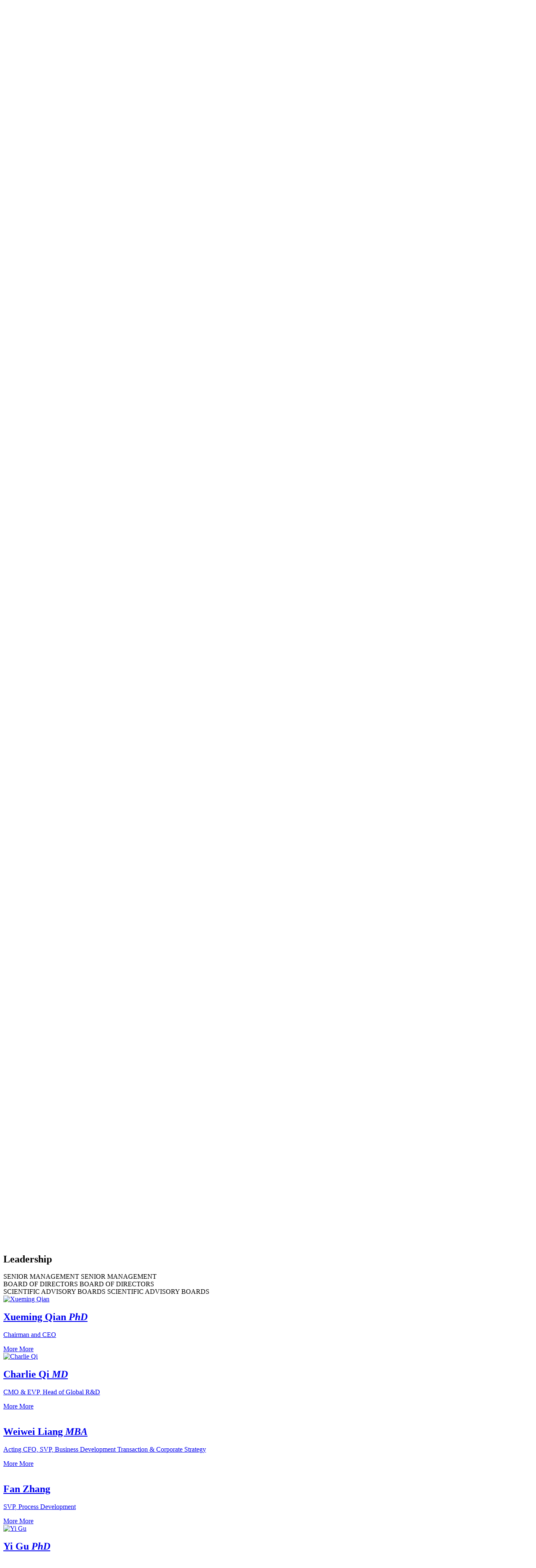

--- FILE ---
content_type: text/html;charset=utf-8
request_url: https://www.transcenta.com/About_Us/id-2.html
body_size: 13218
content:
 
<!doctype html>
<html lang="zh-CN">

<head>
<meta name="Generator" content="杭州予尚网络科技有限公司--专注高端网站建设-http://www.yushangweb.com  " />
    <meta charset="utf-8" />
<link rel="bookmark"href="/images/nopic.gif" />
<meta name="viewport" content="width=device-width, initial-scale=1.0, maximum-scale=1.0">
<meta name="title" content="About Us" />
<meta name="keywords" content="Transcenta, innovation, drug development" />
<meta name="description" content="A global biotherapeutics company that fully integrates antibody-based biotherapeutics discovery, R&D and manufacturing." />
<title>About Us-TRANSCENTA HOLDING - A Global Fully Integrated Biotherapeutics Company</title>
<meta charset="utf-8" />
<meta http-equiv="X-UA-Compatible" content="IE=edge" />
<meta content="width=device-width, initial-scale=1.0, maximum-scale=1.0, user-scalable=0" name="viewport">
<meta content="yes" name="apple-mobile-web-app-capable">
<meta content="black" name="apple-mobile-web-app-status-bar-style">
<div style="display: none">
    <p>TRANSCENTA HOLDING - A Global Fully Integrated Biotherapeutics Company</p>
    <p>Transcenta, Biologics, Antibody, Claudin 18.2</p>
    <img src="/images/nopic.gif" alt="TRANSCENTA HOLDING - A Global Fully Integrated Biotherapeutics Company">
    <p></p>
</div>
<!--[if lt IE 9]>
    <script type='text/javascript' src='/templates/yushangweb_state/js/html5shiv.min.js'></script>
    <![endif]-->
    <!--[if lt IE 9]>
    <script type='text/javascript' src='/templates/yushangweb_state/js/html5shiv.min.js'></script>
    <![endif]-->
    <link rel="stylesheet" href="/templates/yushangweb_state/css/jquery.mcustomscrollbar.min.css?1768909222">

    <link rel="stylesheet" href="/templates/yushangweb_state/css/yushang.css?1768909222">
    <link rel="stylesheet" href="/templates/yushangweb_state/css/responsive.css?1768909222">
    <link rel="stylesheet" href="/templates/yushangweb_state/css/swiper.min.css?1768909222">
    <link rel="stylesheet" href="/templates/yushangweb_state/css/index.css?1768909222">
    <link rel="stylesheet" href="/templates/yushangweb_state/css/about.css?1768909222">
    <script type="text/javascript" src="/templates/yushangweb_state/js/jquery-1.8.2.min.js"></script>
    <script src="/templates/yushangweb_state/js/yushang.js"></script>
    <script src="/templates/yushangweb_state/js/inner.js"></script>
    <script src="/templates/yushangweb_state/js/swiper.min.js"></script>
</head>

<body>
<div class="header whiteBg">
    <div class="headTop">
        <a href="/join.html">Careers</a>
        <a href="/contact.html">Contact</a>
        <div href="" class="lang">
            <svg t="1677468120036" class="icon" viewBox="0 0 1024 1024" version="1.1"
                 xmlns="http://www.w3.org/2000/svg" p-id="2888" width="200" height="200">
                <path
                        d="M480 64C214.848 64 0 278.848 0 544S214.848 1024 480 1024 960 809.152 960 544 745.152 64 480 64zM893.696 512l-126.784 0c-5.504-138.56-45.952-260.992-107.136-342.72C790.144 231.936 881.984 360.64 893.696 512zM702.4 512 512 512 512 132.736C614.848 160.128 694.336 317.312 702.4 512zM448 132.736 448 512 257.6 512C265.664 317.312 345.152 160.128 448 132.736zM300.288 169.28C239.04 251.008 198.656 373.44 193.152 512L66.304 512C78.016 360.64 169.856 231.936 300.288 169.28zM66.304 576l126.784 0c5.504 138.56 45.952 260.992 107.136 342.72C169.856 856.064 78.016 727.36 66.304 576zM257.6 576 448 576l0 379.264C345.152 927.872 265.664 770.688 257.6 576zM512 955.264 512 576l190.4 0C694.336 770.688 614.848 927.872 512 955.264zM659.712 918.72c61.248-81.728 101.632-204.16 107.136-342.72l126.784 0C881.984 727.36 790.144 856.064 659.712 918.72z"
                        p-id="2889"></path>
            </svg>
            English
            <div class="Tbox">
                <a href="/ch/About_Us/id-2.html">简体</a>
                <a href=""> English</a>
                <a href="/zh/About_Us/id-2.html">繁体</a>
            </div>
        </div>
    </div>
    <div class="headBox">
        <a class="logo" href="/index.html">
            <img class="logo_img_w" src="/templates/yushangweb_state/image/logo_w.png">
            <img class="logo_img" src="/templates/yushangweb_state/image/logo.png">
        </a>
        <ul class="nav">
            <li class="hassub">
                <a href="/About_Us.html">About Us</a>
                <div class="nav-slide">
                    <a href="/About_Us.html#Company Profile">Company Profile</a>
                    <a href="/About_Us.html#Company Vision">Mission</a>
                    <span>
                        Leadership
                         <div class="HNTbox">
                             <a href="/About_Us/id-0.html#OUR TEAM">Senior Management</a>
                             <a href="/About_Us/id-1.html#OUR TEAM">Board of Directors</a>
                             <a href="/About_Us/id-2.html#OUR TEAM">Scientific Advisory Boards</a>
                         </div>
                     </span>
                    <a href="/About_Us.html#MILESTONES">Milestones</a>
                    <a href="/About_Us.html#ESG">Sustainability</a>
<!--                    <a href="/About_Us.html#Honors">Honors</a>-->
                </div>
            </li>
            <li class="hassub">
                <a href="/Innovation.html">Innovation</a>
                <div class="nav-slide">
                    <a href="/Innovation.html#Discovery">Discovery</a>
                    <a href="/Innovation.html#Translational Research">Translational Research</a>
                    <a href="/Innovation.html#Process Development">Process Development</a>
                    <a href="/Innovation.html#Clinical Development">Clinical Development</a>
                    <a href="/Innovation.html#Manufacturing">Manufacturing</a>
<!--                    <span>-->

<!--                         <div class="HNTbox">-->
<!--                             <a href="/Innovation.html#Manufacturing">T-BLOC</a>-->
<!--                             <a href="/Innovation.html#Manufacturing">HiCB </a>-->
<!--                             <a href="/Innovation.html#Manufacturing"> Experience & Capacity</a>-->
<!--                         </div>-->
<!--                     </span>-->
<!--                    <a href="/Innovation.html#Collaborations">Collaborations</a>-->
                </div>
            </li>
            <li class="hassub">
                <a href="/pipeline.html">Products</a>
                <div class="nav-slide">
                    <a href="/pipeline.html">Pipeline</a>
                    <span>
                       Core products 
                        <div class="HNTbox">
                            <a href="/pipelineDet/id-3.html">Osemitamab (TST001)</a>
                            <a href="/pipelineDet/id-1.html">TST002</a>
                            <a href="/pipelineDet/id-6.html">TST003</a>
                        </div>
                    </span>
                    <a href="/Scientific_Publications.html">Scientific Publications</a>
                </div>
            </li>
            <li>
                <a href="/Partnering.html">Partnering

                </a>
            </li>
            <li class="">
                <a href="https://ir.transcenta.com/en/investors/">Investors</a>
               <!-- <div class="nav-slide">
                    <a href="https://ir.transcenta.com/en/investors/corporate-governance/">Corporate Governance</a>
                    <a href="https://ir.transcenta.com/en/investors/announcements/">Announcements</a>
                    <a href="https://ir.transcenta.com/en/investors/stock-information/">Stock Information
                    </a>
                    <a href="https://ir.transcenta.com/en/investors/financial-reports/">Financial Reports
                    </a>
                    <a href="https://ir.transcenta.com/en/investors/listing-documents/">Listing Documents</a>
                    <a href="https://ir.transcenta.com/en/investors/ir-calendar/">IR Calendar</a>
                    <a href="https://ir.transcenta.com/en/investors/webcasts-presentations/">Webcasts & Presentations</a>
                    <a href="https://ir.transcenta.com/en/investors/email-alert/">Email Alert</a>
                    <a href="https://ir.transcenta.com/en/investors/ir-contact/">IR Contact</a>
                </div>-->
            </li>
            <li class="hassub">
                <a href="/Press_Release.html">News & Events
                </a>
                <div class="nav-slide">
                    <a href="/Press_Release.html">Press Release</a>
                    <a href="/In_The_News.html"> In The News</a>
                    <a href="/Events.html"> Events</a>
                </div>
            </li>
        </ul>
        <div class="headMenu">
            <span class="headMenu_span1"></span>
            <span class="headMenu_span2"></span>
            <span class="headMenu_span3"></span>
        </div>
    </div>
</div>
<div class="headMenu_Box o-scroll" id="js-scroll" data-module="LocomotiveScroll ">
    <div class="scroll">
        <ul>
            <li class="headMenu_li">
                <a href="/About_Us.html">About Us</a>
                <div class="headMenu_a">
                    <a href="/About_Us.html#Company Profile">Company Profile</a>
                    <a href="/About_Us.html#Company Vision">Mission</a>
                    <a href="javascript:;">
                        Leadership
                        <div class="headMenu_s">
                            <a href="/About_Us/id-0.html#OUR TEAM">Senior Management</a>
                            <a href="/About_Us/id-1.html#OUR TEAM">Board of Directors</a>
                            <a href="/About_Us/id-2.html#OUR TEAM">Scientific Advisory Boards</a>
                        </div>
                    </a>
                    <a href="/About_Us.html#MILESTONES">Milestones</a>
                    <a href="/About_Us.html#ESG">Sustainability</a>
<!--                    <a href="/About_Us.html#Honors">Honors</a>-->
                </div>
            </li>
            <li class="headMenu_li">
                <a href="/Innovation.html">Innovation</a>
                <div class="headMenu_a">
                    <a href="/Innovation.html#Discovery">Discovery</a>
                    <a href="/Innovation.html#Translational Research">Translational Research</a>
                    <a href="/Innovation.html#Process Development">Process Development</a>
                    <a href="/Innovation.html#Clinical Development">Clinical Development</a>
                    <a href="/Innovation.html#Manufacturing">Manufacturing</a>
<!--                    <a href="/Innovation.html#Collaborations">Collaborations</a>-->
                </div>
            </li>
            <li class="headMenu_li">
                <a href="/pipeline.html">Products</a>
                <div class="headMenu_a">
                    <a href="/pipeline.html">Pipeline</a>
                    <a href="javascript:;">
                        Core products
                        <div class="headMenu_s">
                            <a href="/pipelineDet/id-3.html">Osemitamab(TST001)</a>
                            <a href="/pipelineDet/id-1.html">TST002</a>
                            <a href="/pipelineDet/id-6.html">TST003</a>
                        </div>
                    </a>
                    <a href="/Scientific_Publications.html">Scientific Publications</a>
                </div>
            </li>
            <li class="headMenu_li">
                <a href="/Partnering.html">Partnering

                </a>
            </li>
            <li class="headMenu_li">
                <a href="https://ir.transcenta.com/en/investors">Investors</a>
                <!--<div class="headMenu_a">
                    <a href="https://ir.transcenta.com/en/investors/corporate-governance/">Corporate Governance</a>
                    <a href="https://ir.transcenta.com/en/investors/announcements/">Announcements</a>
                    <a href="https://ir.transcenta.com/en/investors/stock-information/">Stock Information
                    </a>
                    <a href="https://ir.transcenta.com/en/investors/financial-reports/">Financial Reports
                    </a>
                    <a href="https://ir.transcenta.com/en/investors/listing-documents/">Listing Documents</a>
                    <a href="https://ir.transcenta.com/en/investors/ir-calendar/">IR Calendar</a>
                    <a href="https://ir.transcenta.com/en/investors/webcasts-presentations/">Webcasts & Presentations</a>
                    <a href="https://ir.transcenta.com/en/investors/email-alert/">Email Alert</a>
                    <a href="https://ir.transcenta.com/en/investors/ir-contact/">IR Contact</a>
                </div>-->
            </li>
            <li class="headMenu_li">
                <a href="/Press_Release.html">News & Events
                </a>
                <div class="headMenu_a">
                    <a href="/Press_Release.html">Press Release</a>
                    <a href="/In_The_News.html"> In The News</a>
                    <a href="/Events.html"> Events</a>
                </div>
            </li>
            <li class="headMenu_li">
                <a href="/join.html">Careers</a>
                <div class="headMenu_a">
                    <a href="/join.html#Life in Transcenta">Life in Transcenta</a>
                    <a href="/careers.html">Job Opportunity</a>
                </div>
            </li>
        </ul>
        <ul>
            <li><a href="/contact.html">Contact</a></li>
            <li><a href="/ch/About_Us/id-2.html">简体</a></li>
            <li><a href="">English</a></li>
            <li><a href="/zh/About_Us/id-2.html">繁体</a></li>

        </ul>
    </div>

</div><div class="csBan">
    <video autoplay="" loop="" muted="" playsinline="" class="banPc" preload="auto"
           playsinline="" x5-video-player-type="h5" x5-video-player-fullscreen="true"
           x5-video-orientation="portraint" -webkit-playsinline="true"
           poster="/uploadfile/yushangweb_file/20230406140715174245.jpg" src="/uploadfile/yushangweb_file/20230406140728642e61a02ef1d.mp4"
           type="video/mp4">
        您的浏览器不支持 video 标签。 </video>
    <video autoplay="" loop="" muted="" playsinline="" class="bansj" preload="auto"
           playsinline="" x5-video-player-type="h5" x5-video-player-fullscreen="true"
           x5-video-orientation="portraint" -webkit-playsinline="true"
           poster="/uploadfile/yushangweb_file/20230406170903503795.jpg" src="/uploadfile/yushangweb_file/20230406170940642e8c54107e0.mp4"
           type="video/mp4">
        您的浏览器不支持 video 标签。 </video>
    <div class="Tbox">
        <p>About Us</p>
    </div>
</div>
<div class="about">
    <div id="Company Profile" class="abAbout pad  ">
        <div class="indAb_bg">
            <img class="indAb_bgImg" src="/templates/yushangweb_state/picture/bg5.png">
            <div class="indAb_bgIco">
                <span class="indAb_bgIco_span1"></span>
            </div>
        </div>
        <div class="abMiss inner">
            <div class="indTit center wgt-fade-animate">
                <h2><span>COMPANY<b> PROFILE</b></span></h2>
            </div>
            <div class="wgt-fade-animate">
                <p><strong>Transcenta is a clinical stage biopharmaceutical company that fully integrates antibody-based biotherapeutics discovery, research, development and manufacturing. </strong>On September 29, 2021, Transcenta was listed on the Main Board of the Stock Exchange of Hong Kong Limited with the stock code: 06628.&nbsp;</p><p><br/></p><p>Transcenta has established global footprint, with Headquarters and Discovery, Clinical and Translational Research Center in Suzhou, Process and Product Development Center and Manufacturing Facility in Hangzhou, and Clinical Development Centers in China, US and Europe.&nbsp;</p><p><br/></p><p>Transcenta is developing 16 therapeutic antibody molecules for oncology and selected non-oncology indications including bone and kidney disorders.</p>            </div>
            <div class="abMiss_add">
                <div class="abMiss_img"
                     style="background-image: url(/uploadfile/yushangweb_file/20230407172150746768.jpg);">
                    <svg class="abMiss_btn" t="1620958822207" muted="" class="icon" viewbox="0 0 1024 1024"
                         version="1.1" xmlns="http://www.w3.org/2000/svg" p-id="1922">
                        <path
                                d="M507.456 64C262.528 64 64 262.752 64 507.904c0 245.12 198.528 443.872 443.456 443.872 244.896 0 443.456-198.752 443.456-443.872C950.912 262.752 752.352 64 507.456 64z m0 843.408c-220.432 0-399.136-178.88-399.136-399.504C108.32 287.2 287.04 108.368 507.456 108.368c220.432 0 399.136 178.88 399.136 399.536 0 220.624-178.704 399.504-399.136 399.504z m201.28-430.96C639.76 429.44 514.656 359.072 443.36 315.52c-29.232-18.496-53.776-11.088-56.144 21.504-1.728 87.248 0 255.52 0 344.32 1.44 33.04 30.592 37.408 55.92 24.08L708.16 544.736c-0.496-0.272 54.272-30.464 0.592-68.288z"
                                p-id="1923"></path>
                    </svg>
                </div>
                <div class="abMiss_vid">
                    <video autoplay="" loop="" controls="controls" class="banPc" preload="auto" playsinline=""
                           x5-video-player-type="h5" x5-video-player-fullscreen="true" x5-video-orientation="portraint"
                           -webkit-playsinline="true" id="addVideo" poster="/uploadfile/yushangweb_file/20230407172150746768.jpg"
                           src="/uploadfile/yushangweb_file/2021060315055960b87f57decc0.mp4" type="video/mp4">
                        您的浏览器不支持 video 标签。 </video>
                </div>


            </div>
        </div>
        <script>
            $(window).ready(function () {
                var myVideo = document.getElementById("addVideo")
                myVideo.pause();
                $(".abMiss_btn").on('click', function () {
                    $(".abMiss_img").hide();
                    myVideo.play();
                })
            })
        </script>
    </div>
    <div id="Company Vision" class="absmBox  wgt-fade-animate">
        <img src="/uploadfile/yushangweb_file/20230406141901723715.jpg" class="bg" alt="">
        <div class="absmTBox pad">
            <div class="inner">
                <div class="indTit white wgt-fade-animate">
                    <h2><span>Mission <b></b></span></h2>
                </div>
                <div class="text wgt-fade-animate">
                    Employing cutting-edge technology, we innovate to help patients with differentiated and affordable biologics.
                </div>
            </div>
        </div>
    </div>
    <div id="OUR TEAM" class="abLeader pad">
        <div class="indTit center wgt-fade-animate">
            <h2><span> <b>Leadership</b></span></h2>
        </div>
        <div class="abLeader_nav wgt-fade-animate">
                        <div class="indMore indMoreA whiteBg center ">
                <div class="more parsed">
                    <span>SENIOR MANAGEMENT</span>
                    <span>SENIOR MANAGEMENT</span>
                </div>
            </div>
                        <div class="indMore indMoreA whiteBg center ">
                <div class="more parsed">
                    <span>BOARD OF DIRECTORS</span>
                    <span>BOARD OF DIRECTORS</span>
                </div>
            </div>
                        <div class="indMore indMoreA whiteBg center color">
                <div class="more parsed">
                    <span>SCIENTIFIC ADVISORY BOARDS</span>
                    <span>SCIENTIFIC ADVISORY BOARDS</span>
                </div>
            </div>
                    </div>
        <div class="leaderBox">
                        <div class="leaderDemo  wgt-fade-animate clearfix">
                                 <a href="javascript:void(0)" class="leader_a" data-id="1">
                    <div class="leader_img">
                        <img src="/uploadfile/yushangweb_file/2021060316460360b896cbc717b.jpg" alt="Xueming Qian" title="Xueming Qian">
                    </div>
                    <div class="leader_txt">
                        <h2>Xueming Qian <em>PhD</em></h2>
                        <p>
                            Chairman and CEO                            <br>
                        </p>
                        <div class="indMore  whiteBg">
                            <div class="more parsed">
                                <span>More </span>
                                <span>More </span>
                            </div>
                        </div>
                    </div>
                </a>
                                    <a href="javascript:void(0)" class="leader_a" data-id="30">
                    <div class="leader_img">
                        <img src="/uploadfile/yushangweb_file/20250529091438805971.png" alt="Charlie Qi" title="Charlie Qi">
                    </div>
                    <div class="leader_txt">
                        <h2>Charlie Qi <em>MD</em></h2>
                        <p>
                            CMO & EVP, Head of Global R&D                            <br>
                        </p>
                        <div class="indMore  whiteBg">
                            <div class="more parsed">
                                <span>More </span>
                                <span>More </span>
                            </div>
                        </div>
                    </div>
                </a>
                                  <a href="javascript:void(0)" class="leader_a" data-id="47">
                    <div class="leader_img">
                        <img src="/uploadfile/yushangweb_file/20240822160135986001.jpg" alt="" title="">
                    </div>
                    <div class="leader_txt">
                        <h2>Weiwei Liang <em>MBA</em></h2>
                        <p>
                            Acting CFO, SVP, Business Development Transaction & Corporate Strategy                            <br>
                        </p>
                        <div class="indMore  whiteBg">
                            <div class="more parsed">
                                <span>More </span>
                                <span>More </span>
                            </div>
                        </div>
                    </div>
                </a>
                                  <a href="javascript:void(0)" class="leader_a" data-id="49">
                    <div class="leader_img">
                        <img src="/uploadfile/yushangweb_file/20250331131101807448.png" alt="" title="">
                    </div>
                    <div class="leader_txt">
                        <h2>Fan Zhang <em></em></h2>
                        <p>
                            SVP, Process Development                            <br>
                        </p>
                        <div class="indMore  whiteBg">
                            <div class="more parsed">
                                <span>More </span>
                                <span>More </span>
                            </div>
                        </div>
                    </div>
                </a>
                                    <a href="javascript:void(0)" class="leader_a" data-id="5">
                    <div class="leader_img">
                        <img src="/uploadfile/yushangweb_file/2021060316432960b89631905be.jpg" alt="Yi Gu" title="Yi Gu">
                    </div>
                    <div class="leader_txt">
                        <h2>Yi Gu <em>PhD</em></h2>
                        <p>
                            SVP, Research                            <br>
                        </p>
                        <div class="indMore  whiteBg">
                            <div class="more parsed">
                                <span>More </span>
                                <span>More </span>
                            </div>
                        </div>
                    </div>
                </a>
                                    <a href="javascript:void(0)" class="leader_a" data-id="42">
                    <div class="leader_img">
                        <img src="/uploadfile/yushangweb_file/2022081508334062f9946473763.jpg" alt="" title="">
                    </div>
                    <div class="leader_txt">
                        <h2>Wen-I Chang <em>PhD </em></h2>
                        <p>
                            SVP, Oncology Franchise Strategy                            <br>
                        </p>
                        <div class="indMore  whiteBg">
                            <div class="more parsed">
                                <span>More </span>
                                <span>More </span>
                            </div>
                        </div>
                    </div>
                </a>
                                                      <a href="javascript:void(0)" class="leader_a" data-id="50">
                    <div class="leader_img">
                        <img src="/uploadfile/yushangweb_file/20251015141140848894.jpg" alt="" title="">
                    </div>
                    <div class="leader_txt">
                        <h2>Tyler Marciniak <em>MBA</em></h2>
                        <p>
                            SVP,  Capital Markets, Investor Relations and Corporate Communications                            <br>
                        </p>
                        <div class="indMore  whiteBg">
                            <div class="more parsed">
                                <span>More </span>
                                <span>More </span>
                            </div>
                        </div>
                    </div>
                </a>
                             </div>
                        <div class="leaderDemo  wgt-fade-animate clearfix">
                                   <a href="javascript:void(0)" class="leader_a" data-id="12">
                    <div class="leader_img">
                        <img src="/uploadfile/yushangweb_file/2021101315361161668c6b64ba3.jpg" alt="Xueming Qian" title="Xueming Qian">
                    </div>
                    <div class="leader_txt">
                        <h2>Xueming Qian <em>PhD</em></h2>
                        <p>
                            Executive Director, Chairman and CEO                            <br>
                        </p>
                        <div class="indMore  whiteBg">
                            <div class="more parsed">
                                <span>More </span>
                                <span>More </span>
                            </div>
                        </div>
                    </div>
                </a>
                                        <a href="javascript:void(0)" class="leader_a" data-id="37">
                    <div class="leader_img">
                        <img src="/uploadfile/yushangweb_file/2021101315260961668a1148735.jpg" alt="" title="">
                    </div>
                    <div class="leader_txt">
                        <h2>Jiasong Tang <em></em></h2>
                        <p>
                            Independent Non-executive Director                            <br>
                        </p>
                        <div class="indMore  whiteBg">
                            <div class="more parsed">
                                <span>More </span>
                                <span>More </span>
                            </div>
                        </div>
                    </div>
                </a>
                                    <a href="javascript:void(0)" class="leader_a" data-id="38">
                    <div class="leader_img">
                        <img src="/uploadfile/yushangweb_file/2022011017391261dbfec0e44bf.jpg" alt="" title="">
                    </div>
                    <div class="leader_txt">
                        <h2>Zhihua Zhang <em></em></h2>
                        <p>
                            Independent Non-executive Director                            <br>
                        </p>
                        <div class="indMore  whiteBg">
                            <div class="more parsed">
                                <span>More </span>
                                <span>More </span>
                            </div>
                        </div>
                    </div>
                </a>
                                                  <a href="javascript:void(0)" class="leader_a" data-id="45">
                    <div class="leader_img">
                        <img src="/uploadfile/yushangweb_file/2022122011554463a132405906c.jpg" alt="" title="">
                    </div>
                    <div class="leader_txt">
                        <h2>Kumar Srinivasan <em>PhD, MBA</em></h2>
                        <p>
                            Independent Non-executive Director                            <br>
                        </p>
                        <div class="indMore  whiteBg">
                            <div class="more parsed">
                                <span>More </span>
                                <span>More </span>
                            </div>
                        </div>
                    </div>
                </a>
                                  <a href="javascript:void(0)" class="leader_a" data-id="46">
                    <div class="leader_img">
                        <img src="/uploadfile/yushangweb_file/20230823101549458943.jpg" alt="" title="">
                    </div>
                    <div class="leader_txt">
                        <h2>Helen Chen <em></em></h2>
                        <p>
                            Independent Non-executive Director                            <br>
                        </p>
                        <div class="indMore  whiteBg">
                            <div class="more parsed">
                                <span>More </span>
                                <span>More </span>
                            </div>
                        </div>
                    </div>
                </a>
                                  <a href="javascript:void(0)" class="leader_a" data-id="48">
                    <div class="leader_img">
                        <img src="/uploadfile/yushangweb_file/20240829100920837573.jpg" alt="" title="">
                    </div>
                    <div class="leader_txt">
                        <h2>Li Xu <em>MD</em></h2>
                        <p>
                            Independent Non-executive Director                            <br>
                        </p>
                        <div class="indMore  whiteBg">
                            <div class="more parsed">
                                <span>More </span>
                                <span>More </span>
                            </div>
                        </div>
                    </div>
                </a>
                               </div>
                        <div class="leaderDemo leaderDemoa wgt-fade-animate clearfix">
                                                   <a href="javascript:void(0)" class="leader_a" data-id="20">
                    <div class="leader_img">
                        <img src="/uploadfile/yushangweb_file/201910251759175db2c775bb849.jpg" alt="Briggs Morrison" title="Briggs Morrison">
                    </div>
                    <div class="leader_txt">
                        <h2>Briggs Morrison <em>MD</em></h2>
                        <p>
                            <strong>Chairman of SAB</strong>                            <br>
                        </p>
                        <div class="indMore  whiteBg">
                            <div class="more parsed">
                                <span>More </span>
                                <span>More </span>
                            </div>
                        </div>
                    </div>
                </a>
                                  <a href="javascript:void(0)" class="leader_a" data-id="21">
                    <div class="leader_img">
                        <img src="/uploadfile/yushangweb_file/201910251800365db2c7c4f1226.jpg" alt="" title="">
                    </div>
                    <div class="leader_txt">
                        <h2>Susan M. Jerian <em>MD</em></h2>
                        <p>
                                                        <br>
                        </p>
                        <div class="indMore  whiteBg">
                            <div class="more parsed">
                                <span>More </span>
                                <span>More </span>
                            </div>
                        </div>
                    </div>
                </a>
                                  <a href="javascript:void(0)" class="leader_a" data-id="28">
                    <div class="leader_img">
                        <img src="/uploadfile/yushangweb_file/202003201347495e7459051c77f.jpg" alt="" title="">
                    </div>
                    <div class="leader_txt">
                        <h2>Pasi A. Jänne <em>MD, PhD</em></h2>
                        <p>
                                                        <br>
                        </p>
                        <div class="indMore  whiteBg">
                            <div class="more parsed">
                                <span>More </span>
                                <span>More </span>
                            </div>
                        </div>
                    </div>
                </a>
                                  <a href="javascript:void(0)" class="leader_a" data-id="24">
                    <div class="leader_img">
                        <img src="/uploadfile/yushangweb_file/201910251802505db2c84a63bc5.jpg" alt="" title="">
                    </div>
                    <div class="leader_txt">
                        <h2>Ling Su <em>PhD</em></h2>
                        <p>
                                                        <br>
                        </p>
                        <div class="indMore  whiteBg">
                            <div class="more parsed">
                                <span>More </span>
                                <span>More </span>
                            </div>
                        </div>
                    </div>
                </a>
                                  <a href="javascript:void(0)" class="leader_a" data-id="3">
                    <div class="leader_img">
                        <img src="/uploadfile/yushangweb_file/201911201712075dd503674d741.png" alt="Li Xu" title="Li Xu">
                    </div>
                    <div class="leader_txt">
                        <h2>Li Xu <em>MD</em></h2>
                        <p>
                                                        <br>
                        </p>
                        <div class="indMore  whiteBg">
                            <div class="more parsed">
                                <span>More </span>
                                <span>More </span>
                            </div>
                        </div>
                    </div>
                </a>
                                  <a href="javascript:void(0)" class="leader_a" data-id="43">
                    <div class="leader_img">
                        <img src="/uploadfile/yushangweb_file/2022080709132662ef11b696222.jpg" alt="" title="">
                    </div>
                    <div class="leader_txt">
                        <h2>Caroline Germa <em>MD</em></h2>
                        <p>
                                                        <br>
                        </p>
                        <div class="indMore  whiteBg">
                            <div class="more parsed">
                                <span>More </span>
                                <span>More </span>
                            </div>
                        </div>
                    </div>
                </a>
                                  <a href="javascript:void(0)" class="leader_a" data-id="4">
                    <div class="leader_img">
                        <img src="/uploadfile/yushangweb_file/2021060316451560b8969bb9cbd.jpg" alt="Chris Hwang" title="Chris Hwang">
                    </div>
                    <div class="leader_txt">
                        <h2>Chris Hwang <em>PhD</em></h2>
                        <p>
                                                        <br>
                        </p>
                        <div class="indMore  whiteBg">
                            <div class="more parsed">
                                <span>More </span>
                                <span>More </span>
                            </div>
                        </div>
                    </div>
                </a>
                                     </div>
                    </div>
    </div>
    <script>
        $(".indMoreA").click(function (){
            var i=$(this).index();
            $(this).addClass('color').siblings().removeClass('color');
            $(".leaderBox .leaderDemo").eq(i).addClass('leaderDemoa').siblings().removeClass('leaderDemoa');
        })
    </script>

    <div id="MILESTONES" class="abDeve pad ">
        <div class="inner">
            <div class="indTit center wgt-fade-animate">
                <h2><span><b>MILESTONES</b></span></h2>
            </div>
            <div class="abHBox  wgt-fade-animate">
                <div class="swiper-container abHY_swiper">
                    <div class="swiper-wrapper">
                                                <div class="swiper-slide ">
                            <span></span>
                            <p>2024</p>
                        </div>
                                                <div class="swiper-slide ">
                            <span></span>
                            <p>2025</p>
                        </div>
                                                <div class="swiper-slide ">
                            <span></span>
                            <p>2012</p>
                        </div>
                                                <div class="swiper-slide ">
                            <span></span>
                            <p>2013</p>
                        </div>
                                                <div class="swiper-slide ">
                            <span></span>
                            <p>2016</p>
                        </div>
                                                <div class="swiper-slide ">
                            <span></span>
                            <p>2018</p>
                        </div>
                                                <div class="swiper-slide ">
                            <span></span>
                            <p>2019</p>
                        </div>
                                                <div class="swiper-slide ">
                            <span></span>
                            <p>2020</p>
                        </div>
                                                <div class="swiper-slide ">
                            <span></span>
                            <p>2021</p>
                        </div>
                                                <div class="swiper-slide ">
                            <span></span>
                            <p>2022</p>
                        </div>
                                                <div class="swiper-slide ">
                            <span></span>
                            <p>2023</p>
                        </div>
                                            </div>
                </div>
                <div class="abHT_prev abHT_btn">
                    <img src="/templates/yushangweb_state/image/gl02.png" alt="" class="img2">
                </div>
                <div class="abHT_next abHT_btn">
                    <img src="/templates/yushangweb_state/image/gl02.png" alt="" class="img2">
                </div>
                <div class="swiper-container abHT_swiper">
                    <div class="swiper-wrapper">
                                                <div class="swiper-slide abHT_Item">
                            <div class="tit">
                                2024                            </div>
                            <div class="text">
                                
                                <p>Collaborating with Agilent to develop a Claudin 18.2 companion diagnostic to support Osemitamab (TST001) global phase III trial</p>
                                
                                <p>Presented Osemitamab (TST001) and TST003 Study Results at AACR 2024</p>
                                
                                <p>Debuted encouraging Phase II data from first-line triple combo trial of Osemitamab (TST001) for G/GEJ Cancer at ASCO 2024</p>
                                
                                <p>Updated Encouraging Efficacy Data from First-line Triple Combo Trial of Osemitamab (TST001) for G/GEJ Cancer at ESMO 2024</p>
                                
                                <p>Debuted Promising Anti-Tumor Activity of Novel LIV-1 Targeting ADCs with Site-Specific Conjugated Topo I Inhibitor Payload in TNBC Tumor Models at 2024 SABCS</p>
                                                            </div>
                        </div>
                                                <div class="swiper-slide abHT_Item">
                            <div class="tit">
                                2025                            </div>
                            <div class="text">
                                
                                <p>Debuted Promising Anti-Tumor Activity of Novel FGFR2b Targeting ADC with Site-Specific Conjugated Topo I Inhibitor Payload in Preclinical Tumor Models at AACR 2025</p>
                                
                                <p>Strengthened Promise for Osemitamab (TST001) for G/GEJ Cancer with OS Data from First-Line Triple Combo Trial Unveiled at 2025 ASCO Annual Meeting</p>
                                
                                <p>Presented Updated Efficacy Data from the Phase I/II Transtar102 Trial of Osemitamab plus Nivolumab and CAPOX in First-line G/GEJ Cancer at ESMO Asia</p>
                                                            </div>
                        </div>
                                                <div class="swiper-slide abHT_Item">
                            <div class="tit">
                                2012                            </div>
                            <div class="text">
                                
                                <p>Established Mabspace Biosciences (Suzhou) (Now renamed as Suzhou Transcenta Therapeutics Co., Ltd.)</p>
                                                            </div>
                        </div>
                                                <div class="swiper-slide abHT_Item">
                            <div class="tit">
                                2013                            </div>
                            <div class="text">
                                
                                <p>Developed the Immune Tolerance Breaking Technology Platform (IMTB)</p>
                                                            </div>
                        </div>
                                                <div class="swiper-slide abHT_Item">
                            <div class="tit">
                                2016                            </div>
                            <div class="text">
                                
                                <p>Established HJB (Hangzhou) Co., Ltd.</p>
                                                            </div>
                        </div>
                                                <div class="swiper-slide abHT_Item">
                            <div class="tit">
                                2018                            </div>
                            <div class="text">
                                
                                <p>Obtained MSB2311 IND clearance from FDA and NMPA</p>
                                
                                <p>HJB Launched  Process and Product Development Center and Manufacturing Facility in Hangzhou</p>
                                                            </div>
                        </div>
                                                <div class="swiper-slide abHT_Item">
                            <div class="tit">
                                2019                            </div>
                            <div class="text">
                                
                                <p>Mabspace & HJB merged to establish Transcenta</p>
                                
                                <p>In-licensed Blosozumab (TST002)</p>
                                
                                <p>Obtained MSB0254 IND clearance from NMPA</p>
                                                            </div>
                        </div>
                                                <div class="swiper-slide abHT_Item">
                            <div class="tit">
                                2020                            </div>
                            <div class="text">
                                
                                <p>Obtained Osemitamab (TST001) IND clearance from NMPA and FDA</p>
                                
                                <p>First patient dosed in Phase I clinical trial of Osemitamab (TST001) in US</p>
                                
                                <p>Formed collaboration with Merck to co-develop continuous downstreaming manufacturing technology</p>
                                
                                <p>Formed JV with Alebund for co-development of TST004 for renal disease in China</p>
                                                            </div>
                        </div>
                                                <div class="swiper-slide abHT_Item">
                            <div class="tit">
                                2021                            </div>
                            <div class="text">
                                
                                <p>Obtained TST005 IND clearance from FDA</p>
                                
                                <p>First patient dosed in Phase I clinical study of Osemitamab (TST001) combined with CAPOX</p>
                                
                                <p>First patient dosed in global Phase I clinical trial of TST005 in US</p>
                                
                                <p>FDA Granted ODD to Osemitamab (TST001), for the treatment of G/GEJ Cancer</p>
                                
                                <p>Held investigator meeting and first patient dosed in Phase IIa clinical trial of Osemitamab (TST001)  in China</p>
                                
                                <p>HKEX Listing (Stock Code: 6628) on Sept 29th</p>
                                
                                <p>Obtained TST002 IND clearance from NMPA</p>
                                
                                <p>First patient dosed in Phase Ib clinical trial of MSB0254</p>
                                
                                <p>Obtained TST005 IND clearance from NMPA</p>
                                                            </div>
                        </div>
                                                <div class="swiper-slide abHT_Item">
                            <div class="tit">
                                2022                            </div>
                            <div class="text">
                                
                                <p>First patient dosed in Phase IIa clinical trial of Osemitamab (TST001)  combined with CG for BTC</p>
                                
                                <p>Global clinical collaboration with BMS to evaluate Osemitamab (TST001) in combination with Opdivo</p>
                                
                                <p>First patient dosed in China Phase I clinical trial of TST002</p>
                                
                                <p>Nature Cancer published the study results by Transcenta and Shanghai Jiaotong University scientists on the potential application of TST003 in the treatment of androgen receptor-negative/low</p>
                                
                                <p>Released Phase I clinical data of Osemitamab (TST001) in combination with CAPOX as the first line treatment of advanced and metastatic G/GEJ cancer at ASCO 2022</p>
                                
                                <p>Presented the preclinical data of TST004 at the 2022 ISN frontiers meetings of complement related kidney diseases</p>
                                
                                <p>Presented interim safety and efficacy data of the Osemitamab (TST001) and chemotherapy combination expansion cohort for claudin18.2 positive first line gastric cancer at ESMO congress 2022</p>
                                
                                <p>Obtained TST003 and TST004 IND clearance from FDA</p>
                                                            </div>
                        </div>
                                                <div class="swiper-slide abHT_Item">
                            <div class="tit">
                                2023                            </div>
                            <div class="text">
                                
                                <p>Obtained TST003 IND clearance from NMPA</p>
                                
                                <p>Study results of CLDN18.2-targeting Immuno-PET Probe for non-invasive imaging in gastrointestinal tumors have been published on Journal of Pharmaceutical Analysis</p>
                                
                                <p>First patient dosed in the US Phase I clinical trial of TST003</p>
                                
                                <p>FDA Granted ODD to Osemitamab (TST001), for the treatment of Pancreatic Cancer</p>
                                
                                <p>Completed Enrollment in Cohorts C and G of China Phase II Clinical Study of Osemitamab (TST001) in Combination with CAPOX with or without Nivolumab as First-line Treatment of G/GEJ Cancer Patients</p>
                                
                                <p>Released encouraging Phase I clinical data of TST002 in Chinese patients with reduced bone mineral density</p>
                                
                                <p>Presented updated data of Osemitamab (TST001) in combination with CAPOX as a first-line treatment of G/GEJ cancer at ASCO and ESMO GI</p>
                                
                                <p>Received approvals from China CDE, South Korea MFDS and FDA to initiate TranStar 301 global Phase III pivotal trial of Osemitamab (TST001)</p>
                                
                                <p>Received approval from CDE to initiate Phase II clinical trial of TST002 in patients with reduced bone mineral density</p>
                                
                                <p>Unveiled updated efficacy data from Osemitamab (TST001) plus CAPOX as first-line treatment for G/GEJ cancer study at ESMO 2023</p>
                                
                                <p>Preclinical results of [177Lu]Lu-TST001 radionuclide antibody conjugate as potential novel treatment option for metastatic gastric cancer have been published on European Journal of Nuclear Medicine and Molecular Imaging</p>
                                                            </div>
                        </div>
                                            </div>
                </div>
            </div>
        </div>
    </div>
    <div id="ESG" class="abFBox pad">
        <div class="inner">
            <div class="indTit wgt-fade-animate">
                <h2><span><b>Sustainability
</b></span>
                </h2>
            </div>
            <div class="abFList">
                <div class="abFLeft">
                                        <div class="abFItem wgt-fade-animate">
                        <div class="tit ">
                            <p><img src="/uploadfile/yushangweb_file/20230406145307769397.png" alt=""> </p>
                            <span>Operation in Sincere & Compliance Faith</span>
                        </div>
                        <div class="text">
                            Adherence to compliance operation is a prerequisite for sustainable and healthy corporate development. The Company adheres to business ethics standards and regards integrity and compliance as the basic guarantee for high-quality corporate development, continuously improves its internal and external risk prevention mechanism and governance structure, and integrates ESG concepts into its management to enhance the Company’s risk prevention and control capability and resilience on an on-going basis.                        </div>
                    </div>
                                        <div class="abFItem wgt-fade-animate">
                        <div class="tit ">
                            <p><img src="/uploadfile/yushangweb_file/20230406145324238372.png" alt=""> </p>
                            <span>Science-Rooted Success</span>
                        </div>
                        <div class="text">
                            The Company is committed to fulfilling the brand connotation of “Innovate to excel” with practical actions through science-rooted and innovation-sourced principles. In the process of continuously exploring innovative research and development, we strictly comply with the Drug Administration Law of the People’s Republic of China (《中華人民共和國藥品管理法》), the Regulation for the Administration of Human Genetic Resources of the People’s Republic of China (《中華人民共和國人類遺傳資源管理條例》) and other regulatory requirements on drug research and development to safeguard innovative research and development; the Company also continuously pursues high-quality products, improves the quality management system covering the whole life cycle, and embraces global cooperation with an open attitude to further stimulate innovation vitality, striving to develop and provide better and more affordable innovative treatments for patients.                        </div>
                    </div>
                                        <div class="abFItem wgt-fade-animate">
                        <div class="tit ">
                            <p><img src="/uploadfile/yushangweb_file/20230406145346466525.png" alt=""> </p>
                            <span>Building Clean & Harmonious Ecosystems</span>
                        </div>
                        <div class="text">
                            Green and low-carbon development has become the theme of the current economic and social development. The Company implements the concept of green development, identifies and controls the possible impacts of the Company’s operation, products and services on the environment. It also actively explores green and innovative technologies to improve resources utilization, reduce pollution emissions and achieve the coordinated development of its own economic benefits and environmental benefits.                        </div>
                    </div>
                                        <div class="abFItem wgt-fade-animate">
                        <div class="tit ">
                            <p><img src="/uploadfile/yushangweb_file/20230406145402394589.png" alt=""> </p>
                            <span>Enjoying Beautiful and Happy Life</span>
                        </div>
                        <div class="text">
                            Talents are key guarantees to the continuous business growth of enterprises. The Company attaches great importance to the recruitment and development of employees, respects and protects the basic interests of each employee and strives to create a positive and friendly working atmosphere with mutual assistance for employees to bring a broader space for staff growth and constantly enhance the sense of happiness and fulfillment of employees. Meanwhile, the Company actively fulfills the social responsibilities of corporate citizens and encourages employees to participate in social and public welfare activities to create beautiful communities and enjoy happy life together.                        </div>
                    </div>
                                    </div>
                <div class="abFRig  wgt-fade-animate">
                    <div class="imgBox">
                        <img src="/uploadfile/yushangweb_file/20230421174140449336.png" alt="">
                    </div>
                </div>
            </div>
        </div>
    </div>
    <!--  <div id="Honors" class="abQBox pad">
          <div class="inner">
              <div class="abQTop">
                  <div class="indTit wgt-fade-animate">
                      <h2><span><b>Honors</b></span></h2>
                  </div>
              </div>
              <div class="abQTBox act wgt-fade-animate">
                                    <div class="abQItem">
                      <div class="imgBox">
                          <img src="/uploadfile/yushangweb_file/20230411172308956102.jpg" alt="">
                      </div>
                      <div class="Tbox">
                          <div class="text">
                              国家高新技术企业                          </div>
                          <div class="time">
                              2020-12                          </div>
                      </div>
                  </div>
                                    <div class="abQItem">
                      <div class="imgBox">
                          <img src="/uploadfile/yushangweb_file/20230411172626931472.jpg" alt="">
                      </div>
                      <div class="Tbox">
                          <div class="text">
                              浙江省级企业研究院                          </div>
                          <div class="time">
                              2022-12                          </div>
                      </div>
                  </div>
                                    <div class="abQItem">
                      <div class="imgBox">
                          <img src="/uploadfile/yushangweb_file/20230411173322328946.png" alt="">
                      </div>
                      <div class="Tbox">
                          <div class="text">
                              姑苏重大创新团队                          </div>
                          <div class="time">
                              2020-07                          </div>
                      </div>
                  </div>
                                    <div class="abQItem">
                      <div class="imgBox">
                          <img src="/uploadfile/yushangweb_file/20230411173757474341.png" alt="">
                      </div>
                      <div class="Tbox">
                          <div class="text">
                              苏州市领军人才联合会杰出成就奖                          </div>
                          <div class="time">
                              2021-11                          </div>
                      </div>
                  </div>
                                    <div class="abQItem">
                      <div class="imgBox">
                          <img src="/uploadfile/yushangweb_file/20230411172718527302.png" alt="">
                      </div>
                      <div class="Tbox">
                          <div class="text">
                              浙江省高新技术企业研究开发中心                          </div>
                          <div class="time">
                              2021-12                          </div>
                      </div>
                  </div>
                                </div>
          </div>
      </div>-->
</div>

<footer class="indFoot csBg">
    <div class="inner">
        <div class="footNav">
            <div class="foot_left">
                <a href="/" class="foot_logo">
                    <img src="/templates/yushangweb_state/image/logo.png">
                </a>
                <div class="copy">© 2019 TRANSCENTA HOLDING ALL RIGHTS RESERVED. </div>
                <div class="build">
                    <a href="https://beian.miit.gov.cn/" target="_blank"> </a>

                </div>
                <div class="Ftcopy" style="display: block">
                                                            <a href="/explain/id-1.html">Copyright Declaration</a>
                                        <br>
                                        <a href="/explain/id-2.html">Privacy Notice</a>
                                    </div>
            </div>
            <ul>
                <li>
                    <a href="/About_Us.html">About us</a>
                </li>
                <li>
                    <a href="/Innovation.html">Innovation</a>
                </li>
                <li>
                    <a href="/pipeline.html">Products</a>
                </li>
                <li>
                    <a href="/Partnering.html">Partnering</a>
                </li>
                <li>
                    <a href="https://ir.transcenta.com/en/investors/">Investors</a>
                </li>
                <li>
                    <a href="/Press_Release.html">News & Events
                    </a>
                </li>
                <li>
                    <a href="/join.html">Careers</a>
                </li>
                <li>
                    <a href="/contact.html">Contact</a>
                </li>
            </ul>
            <div class="footList">
                <div class="footItem">
                    <div class="text">

                        <div class="footIco">
                                                        <a href="https://www.linkedin.com/company/19024177/admin/feed/posts/" target="_blank" class="icon">
                                <img src="/uploadfile/yushangweb_file/20231109141126203563.png" style="width: 40px" alt="">
<!--                                <span>LinkedIn</span>-->
                            </a>
                                                       <a href="https://www.youtube.com/@Transcenta/featured" target="_blank" class="icon">
                                <img src="/uploadfile/yushangweb_file/20231109141144769090.png" style="width: 40px" alt="">
<!--                                <span>LinkedIn</span>-->
                            </a>
                                                       <a href="https://i.eastmoney.com/8350476637393036" target="_blank" class="icon">
                                <img src="/uploadfile/yushangweb_file/20231110161811391336.png" style="width: 40px" alt="">
<!--                                <span>LinkedIn</span>-->
                            </a>
                                                       <a href="https://t.10jqka.com.cn/lgt/community/personal-homepage.html?userid=628362127&client_userid=JNuah&back_source=hyperlink&share_hxapp=isc&fontzoom=no" target="_blank" class="icon">
                                <img src="/uploadfile/yushangweb_file/20231110161844592096.png" style="width: 40px" alt="">
<!--                                <span>LinkedIn</span>-->
                            </a>
                                                       <a href="https://q.futunn.com/profile/40000775?global_content=%7B%22promote_id%22%3A13766,%22sub_promote_id%22%3A40%7D" target="_blank" class="icon">
                                <img src="/uploadfile/yushangweb_file/20231110161913432485.png" style="width: 40px" alt="">
<!--                                <span>LinkedIn</span>-->
                            </a>
                                                       <a href="https://xueqiu.com/u/1991498927" target="_blank" class="icon">
                                <img src="/uploadfile/yushangweb_file/20231110161939427326.png" style="width: 40px" alt="">
<!--                                <span>LinkedIn</span>-->
                            </a>
                                                   </div>
                    </div>
                </div>
            </div>
            <div class="footList footList2">
                <div class="footItem">
                                        <div class="text">
                        Public Relations
:
                        <span>pr@transcenta.com </span>
                    </div>
                                        <div class="text">
                        Investor Relations:
                        <span>ir@transcenta.com </span>
                    </div>
                                        <div class="text">
                        Business Development:
                        <span>bd@transcenta.com </span>
                    </div>
                                        <div class="text">
                        Compliance:
                        <span>compliance@transcenta.com </span>
                    </div>
                                    </div>
            </div>


        </div>
    </div>
</footer>
<div class="csBG_bg">

</div>
<style>
    .csBG_bg {
        position: fixed;
        top: 0;
        left: 0;
        z-index: -1;
        width: 100%;
        height: 100%;
        background: url('/templates/yushangweb_state/image/03.png') no-repeat center fixed;
        background-size: 100% auto;
        opacity: 0.36;
        animation: xibao 16s ease-in-out alternate infinite;
    }

    @keyframes xibao {
        0% {
            transform: scale(1)
        }

        100% {
            transform: scale(1.2)
        }
    }
</style>




<div class="teamDet">
    <div class="inner q-prepare">
        <div class="teamFix_cls">
            <svg xmlns="http://www.w3.org/2000/svg" xmlns:xlink="http://www.w3.org/1999/xlink" width="14"
                 height="14" viewbox="0 0 14 14">
                <defs>
                    <clippath id="closeLaureate-close">
                        <path
                                d="M12.293,13.707,7,8.414,1.707,13.707A1,1,0,0,1,.293,12.293L5.586,7,.293,1.707A1,1,0,0,1,1.707.293L7,5.586,12.293.293a1,1,0,0,1,1.414,1.415L8.414,7l5.293,5.293a1,1,0,1,1-1.414,1.414Z"
                                transform="translate(5 5)"></path>
                    </clippath>
                </defs>
                <g transform="translate(-5 -5)">
                    <path
                            d="M12.293,13.707,7,8.414,1.707,13.707A1,1,0,0,1,.293,12.293L5.586,7,.293,1.707A1,1,0,0,1,1.707.293L7,5.586,12.293.293a1,1,0,0,1,1.414,1.415L8.414,7l5.293,5.293a1,1,0,1,1-1.414,1.414Z"
                            transform="translate(5 5)"></path>
                    <g clip-path="url(#closeLaureate-close)">
                        <rect width="24" height="24"></rect>
                        <rect width="24" height="24"></rect>
                    </g>
                </g>
            </svg>
        </div>
        <div class="teamDet_box">
            <div class="teamDet_img wgt-fade-animate">
                <img src="/templates/yushangweb_state/picture/2021101315322761668b8b94577.jpg" alt="">
            </div>
            <div class="teamDet_info wgt-fade-animate">
                <div class="teamDet_tit">
                    <h2>钱雪明 <em>博士</em></h2>

                    <p>
                        首席执行官
                        <br>
                    </p>
                </div>
                <div class="teamDet_p scroll">
                    <p>
                        钱雪明博士拥有 20 年商业化抗体发现和开发的经验。曾任北京盛诺基医药科技的高级副总裁兼研发主管、安进首席科学家，领导多个项目团队，发现新型的自身免疫性和代谢疾病（骨骼和肾脏）治疗用抗体药物。他是多项抗体专利的主要发明者。毕业于复旦大学生物物理学系，并分别在哥伦比亚大学和奥尔巴尼医学中心获得神经学与生理学硕士学位和神经学与药理学博士学位。
                    </p>

                </div>
            </div>

        </div>
    </div>
</div>



<!--<script type="text/javascript" src="/ch/templates/default/js/jquery.mcustomscrollbar.concat.min.js"></script>-->

<script>
    var abHY_swiper = new Swiper('.abHY_swiper', {
        slidesPerView: 6,
        freeMode: true,
        watchSlidesProgress: true,
        breakpoints:{
            1024:{
                slidesPerView: 5,
            },
            768:{
                slidesPerView: 4,
            },
            500:{
                slidesPerView: 3,
            },
        }
    });
    var abHT_swiper = new Swiper('.abHT_swiper', {
        slidesPerView: 3,
        spaceBetween: 30,
        initialSlide: abHY_swiper.slides.length-1,
        slideToClickedSlide: true,
        loop: true,
        centeredSlides: true,
        thumbs: {
            swiper: abHY_swiper,
        },
        navigation: {
            nextEl: ".abHT_next",
            prevEl: ".abHT_prev",
        },
        autoplay: {
            delay: 5000,
        },
        speed: 800,
        breakpoints:{
            1680:{
                slidesPerView: 2,
            },
            1200:{
                slidesPerView: 1.5,
            },
            1024:{
                slidesPerView: 1,
            }
        }
    });
    var abHT_swiper = new Swiper('.abQSwiper', {
        slidesPerView: 3,
        spaceBetween: 50,
        navigation: {
            nextEl: ".abQ_next",
            prevEl: ".abQ_prev",
        },

        autoplay: {
            delay: 3000,
        },
    });
</script>
<script type="text/javascript" src="/templates/yushangweb_state/js/load.js"></script>
<script type="text/javascript">
    $(window).ready(function () {
        $('.slick_box').slick({
            arrows: true, //左右切换
            draggable: false,
            slidesToShow: 3,
            slidesToScroll: 2,
            infinite: false,
            autoplay: false, //自动轮播
            speed: 800,
            dots: false,
            responsive: [{
                breakpoint: 1369,
                settings: {
                    slidesToShow: 2,
                    slidesToScroll: 1,
                }
            }, {
                breakpoint: 1024,
                settings: {
                    slidesToShow: 1,
                    slidesToScroll: 1,
                }
            }]
        });
        $('.btn_box .prev').addClass("disabled");
        $('.btn_box .prev').click(function () {
            $('.slick-prev').click();
            if ($('.slick-prev').hasClass("slick-disabled")) {
                $('.btn_box .prev').addClass("disabled")
            }
            if ($('.btn_box .next').hasClass("disabled")) {
                $('.btn_box .next').removeClass("disabled")
            }
        });

        $('.btn_box .next').click(function () {
            $('.btn_box .prev').removeClass("disabled")
            $('.slick-next').click();
            if ($('.slick-next').hasClass("slick-disabled")) {
                $('.btn_box .next').addClass("disabled")
            } else {
                $('.btn_box .next').removeClass("disabled")
            }
        });
    })
    // teamDet
    $(".leader_a").on('click', function () {
        $.ajax({
            url: "/index.php?a=ajax&mod=teamDet",
            type: 'post',
            data: {
                id: $(this).attr('data-id')
            },
            success: function (data) {
                var ne = JSON.parse(data);
                //                    alert(ne.pic);
                var img = "   <img src=\"/uploadfile/yushangweb_file/" + ne.mpic + "\" alt=\"" + ne.ptitle + "\" title=\"" + ne.ptitle + "\">";
                var txt = "<h2>" + ne.title + "<em>" + ne.xw + "</em></h2><p>" + ne.zw + "<br></p>";
                $(".teamDet .teamDet_img").html(img);
                $(".teamDet .teamDet_tit").html(txt);
                $(".teamDet .teamDet_p p").html(ne.con);
                $(".teamDet").css({
                    'display': "block"
                })
            },
        });

        // $(document).bind('mousewheel', function(event, delta) {
        //     return false;
        // });
        // $(".teamDet", "header").bind("touchmove", function(e) {
        //     e.prevenDefault();
        // });

    })
    $(".teamFix_cls").on('click', function () {
        $(".teamDet").css({
            'display': "none"
        })

        // $(document).unbind('mousewheel');

        // $(".teamDet", "header").unbind("touchmove");

    })
    $(".teamDet").on('click', function () {
        $(".teamDet").css({
            'display': "none"
        })

        // $(document).unbind('mousewheel');

        // $(".teamDet", "header").unbind("touchmove");
    })
    $(".teamDet .inner").on('click', function () {
        return false;
    })

    // if ($(window).width() < 1025) {
    //     $(".leader_a").on('click', function () {
    //         $("html,body").css({"overflow": "hidden"})
    //     })
    //     $(".teamFix_cls").on('click', function () {

    //         $("html,body").css({"overflow": "inherit"})

    //     })
    //     $(".teamDet").on('click', function () {

    //         $("html,body").css({"overflow": "inherit"})

    //     })

    // }
</script>


<script type="text/javascript" src="/templates/yushangweb_state/js/common.js"></script>
<script type="text/javascript">
    $(window).ready(function () {
        $(".wgt-fade-animate").each(function () {
            var fold = $(window).height();
            if (fold > $(this).offset().top) {
                $(this).trigger("appear");
            }
        });
        $(".wgt-fade-animate1").each(function () {
            var fold = $(window).height();
            if (fold > $(this).offset().top) {
                $(this).trigger("appear1");
            }

        });
    });
</script>
<script>
    $(window).ready(function () {
        var myVideo = document.getElementById("addVideo")
        myVideo.pause();
        $(".abMiss_btn").on('click', function () {
            $(".abMiss_img").hide();
            myVideo.play();
        })
    })
    $(".leader_a").on('click', function () {
        $('.teamDet').show()
    })

</script>

<!--<script type="text/javascript" src="/ch/templates/default/js/tweenmax.min.js"></script>-->
<!--<script type="text/javascript" src="/ch/templates/default/js/scrolltoplugin.min.js"></script>-->
<!--<script type="text/javascript" src="/ch/templates/default/js/motion.js"></script>-->

</body>

</html>